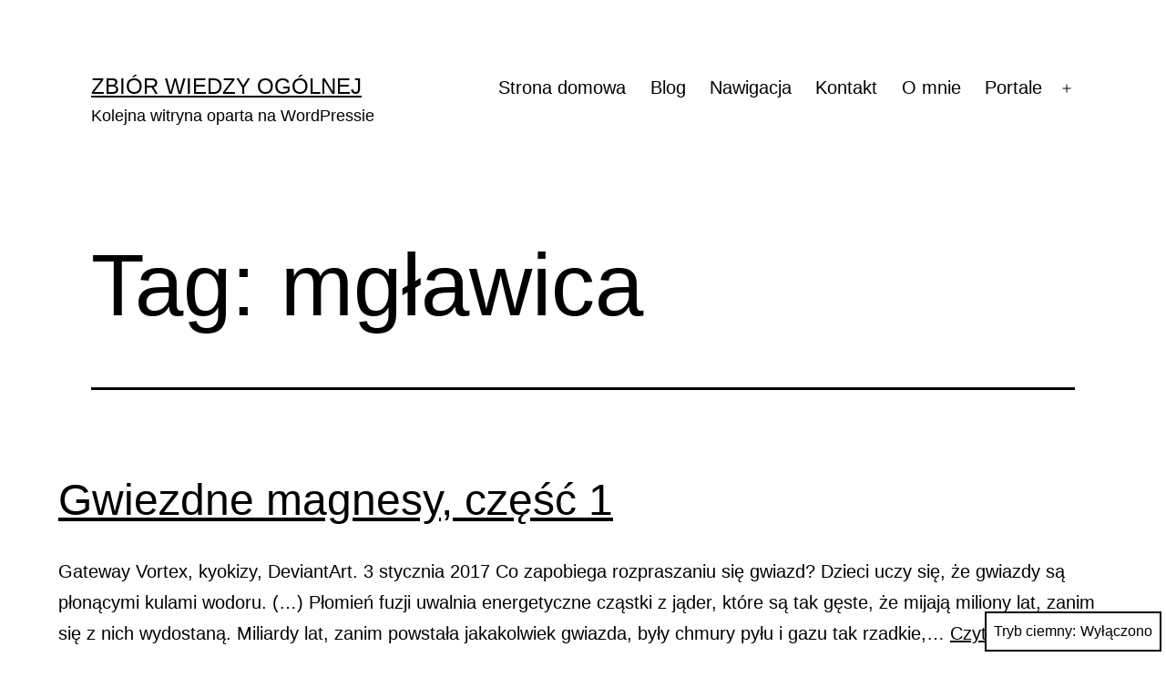

--- FILE ---
content_type: text/html; charset=UTF-8
request_url: https://pirogronian.smallhost.pl/tag/mglawica/
body_size: 64898
content:
<!doctype html>
<html lang="pl-PL" class="respect-color-scheme-preference">
<head>
	<meta charset="UTF-8" />
	<meta name="viewport" content="width=device-width, initial-scale=1.0" />
	<title>mgławica &#8211; Zbiór wiedzy ogólnej</title>
<meta name='robots' content='max-image-preview:large' />
	<style>img:is([sizes="auto" i], [sizes^="auto," i]) { contain-intrinsic-size: 3000px 1500px }</style>
	<link rel="alternate" type="application/rss+xml" title="Zbiór wiedzy ogólnej &raquo; Kanał z wpisami" href="https://pirogronian.smallhost.pl/feed/" />
<link rel="alternate" type="application/rss+xml" title="Zbiór wiedzy ogólnej &raquo; Kanał z komentarzami" href="https://pirogronian.smallhost.pl/comments/feed/" />
<link rel="alternate" type="application/rss+xml" title="Zbiór wiedzy ogólnej &raquo; Kanał z wpisami otagowanymi jako mgławica" href="https://pirogronian.smallhost.pl/tag/mglawica/feed/" />
<script>
window._wpemojiSettings = {"baseUrl":"https:\/\/s.w.org\/images\/core\/emoji\/16.0.1\/72x72\/","ext":".png","svgUrl":"https:\/\/s.w.org\/images\/core\/emoji\/16.0.1\/svg\/","svgExt":".svg","source":{"concatemoji":"https:\/\/pirogronian.smallhost.pl\/wp-includes\/js\/wp-emoji-release.min.js?ver=6.8.3"}};
/*! This file is auto-generated */
!function(s,n){var o,i,e;function c(e){try{var t={supportTests:e,timestamp:(new Date).valueOf()};sessionStorage.setItem(o,JSON.stringify(t))}catch(e){}}function p(e,t,n){e.clearRect(0,0,e.canvas.width,e.canvas.height),e.fillText(t,0,0);var t=new Uint32Array(e.getImageData(0,0,e.canvas.width,e.canvas.height).data),a=(e.clearRect(0,0,e.canvas.width,e.canvas.height),e.fillText(n,0,0),new Uint32Array(e.getImageData(0,0,e.canvas.width,e.canvas.height).data));return t.every(function(e,t){return e===a[t]})}function u(e,t){e.clearRect(0,0,e.canvas.width,e.canvas.height),e.fillText(t,0,0);for(var n=e.getImageData(16,16,1,1),a=0;a<n.data.length;a++)if(0!==n.data[a])return!1;return!0}function f(e,t,n,a){switch(t){case"flag":return n(e,"\ud83c\udff3\ufe0f\u200d\u26a7\ufe0f","\ud83c\udff3\ufe0f\u200b\u26a7\ufe0f")?!1:!n(e,"\ud83c\udde8\ud83c\uddf6","\ud83c\udde8\u200b\ud83c\uddf6")&&!n(e,"\ud83c\udff4\udb40\udc67\udb40\udc62\udb40\udc65\udb40\udc6e\udb40\udc67\udb40\udc7f","\ud83c\udff4\u200b\udb40\udc67\u200b\udb40\udc62\u200b\udb40\udc65\u200b\udb40\udc6e\u200b\udb40\udc67\u200b\udb40\udc7f");case"emoji":return!a(e,"\ud83e\udedf")}return!1}function g(e,t,n,a){var r="undefined"!=typeof WorkerGlobalScope&&self instanceof WorkerGlobalScope?new OffscreenCanvas(300,150):s.createElement("canvas"),o=r.getContext("2d",{willReadFrequently:!0}),i=(o.textBaseline="top",o.font="600 32px Arial",{});return e.forEach(function(e){i[e]=t(o,e,n,a)}),i}function t(e){var t=s.createElement("script");t.src=e,t.defer=!0,s.head.appendChild(t)}"undefined"!=typeof Promise&&(o="wpEmojiSettingsSupports",i=["flag","emoji"],n.supports={everything:!0,everythingExceptFlag:!0},e=new Promise(function(e){s.addEventListener("DOMContentLoaded",e,{once:!0})}),new Promise(function(t){var n=function(){try{var e=JSON.parse(sessionStorage.getItem(o));if("object"==typeof e&&"number"==typeof e.timestamp&&(new Date).valueOf()<e.timestamp+604800&&"object"==typeof e.supportTests)return e.supportTests}catch(e){}return null}();if(!n){if("undefined"!=typeof Worker&&"undefined"!=typeof OffscreenCanvas&&"undefined"!=typeof URL&&URL.createObjectURL&&"undefined"!=typeof Blob)try{var e="postMessage("+g.toString()+"("+[JSON.stringify(i),f.toString(),p.toString(),u.toString()].join(",")+"));",a=new Blob([e],{type:"text/javascript"}),r=new Worker(URL.createObjectURL(a),{name:"wpTestEmojiSupports"});return void(r.onmessage=function(e){c(n=e.data),r.terminate(),t(n)})}catch(e){}c(n=g(i,f,p,u))}t(n)}).then(function(e){for(var t in e)n.supports[t]=e[t],n.supports.everything=n.supports.everything&&n.supports[t],"flag"!==t&&(n.supports.everythingExceptFlag=n.supports.everythingExceptFlag&&n.supports[t]);n.supports.everythingExceptFlag=n.supports.everythingExceptFlag&&!n.supports.flag,n.DOMReady=!1,n.readyCallback=function(){n.DOMReady=!0}}).then(function(){return e}).then(function(){var e;n.supports.everything||(n.readyCallback(),(e=n.source||{}).concatemoji?t(e.concatemoji):e.wpemoji&&e.twemoji&&(t(e.twemoji),t(e.wpemoji)))}))}((window,document),window._wpemojiSettings);
</script>
<style id='wp-emoji-styles-inline-css'>

	img.wp-smiley, img.emoji {
		display: inline !important;
		border: none !important;
		box-shadow: none !important;
		height: 1em !important;
		width: 1em !important;
		margin: 0 0.07em !important;
		vertical-align: -0.1em !important;
		background: none !important;
		padding: 0 !important;
	}
</style>
<link rel='stylesheet' id='wp-block-library-css' href='https://pirogronian.smallhost.pl/wp-includes/css/dist/block-library/style.min.css?ver=6.8.3' media='all' />
<style id='wp-block-library-theme-inline-css'>
.wp-block-audio :where(figcaption){color:#555;font-size:13px;text-align:center}.is-dark-theme .wp-block-audio :where(figcaption){color:#ffffffa6}.wp-block-audio{margin:0 0 1em}.wp-block-code{border:1px solid #ccc;border-radius:4px;font-family:Menlo,Consolas,monaco,monospace;padding:.8em 1em}.wp-block-embed :where(figcaption){color:#555;font-size:13px;text-align:center}.is-dark-theme .wp-block-embed :where(figcaption){color:#ffffffa6}.wp-block-embed{margin:0 0 1em}.blocks-gallery-caption{color:#555;font-size:13px;text-align:center}.is-dark-theme .blocks-gallery-caption{color:#ffffffa6}:root :where(.wp-block-image figcaption){color:#555;font-size:13px;text-align:center}.is-dark-theme :root :where(.wp-block-image figcaption){color:#ffffffa6}.wp-block-image{margin:0 0 1em}.wp-block-pullquote{border-bottom:4px solid;border-top:4px solid;color:currentColor;margin-bottom:1.75em}.wp-block-pullquote cite,.wp-block-pullquote footer,.wp-block-pullquote__citation{color:currentColor;font-size:.8125em;font-style:normal;text-transform:uppercase}.wp-block-quote{border-left:.25em solid;margin:0 0 1.75em;padding-left:1em}.wp-block-quote cite,.wp-block-quote footer{color:currentColor;font-size:.8125em;font-style:normal;position:relative}.wp-block-quote:where(.has-text-align-right){border-left:none;border-right:.25em solid;padding-left:0;padding-right:1em}.wp-block-quote:where(.has-text-align-center){border:none;padding-left:0}.wp-block-quote.is-large,.wp-block-quote.is-style-large,.wp-block-quote:where(.is-style-plain){border:none}.wp-block-search .wp-block-search__label{font-weight:700}.wp-block-search__button{border:1px solid #ccc;padding:.375em .625em}:where(.wp-block-group.has-background){padding:1.25em 2.375em}.wp-block-separator.has-css-opacity{opacity:.4}.wp-block-separator{border:none;border-bottom:2px solid;margin-left:auto;margin-right:auto}.wp-block-separator.has-alpha-channel-opacity{opacity:1}.wp-block-separator:not(.is-style-wide):not(.is-style-dots){width:100px}.wp-block-separator.has-background:not(.is-style-dots){border-bottom:none;height:1px}.wp-block-separator.has-background:not(.is-style-wide):not(.is-style-dots){height:2px}.wp-block-table{margin:0 0 1em}.wp-block-table td,.wp-block-table th{word-break:normal}.wp-block-table :where(figcaption){color:#555;font-size:13px;text-align:center}.is-dark-theme .wp-block-table :where(figcaption){color:#ffffffa6}.wp-block-video :where(figcaption){color:#555;font-size:13px;text-align:center}.is-dark-theme .wp-block-video :where(figcaption){color:#ffffffa6}.wp-block-video{margin:0 0 1em}:root :where(.wp-block-template-part.has-background){margin-bottom:0;margin-top:0;padding:1.25em 2.375em}
</style>
<style id='classic-theme-styles-inline-css'>
/*! This file is auto-generated */
.wp-block-button__link{color:#fff;background-color:#32373c;border-radius:9999px;box-shadow:none;text-decoration:none;padding:calc(.667em + 2px) calc(1.333em + 2px);font-size:1.125em}.wp-block-file__button{background:#32373c;color:#fff;text-decoration:none}
</style>
<link rel='stylesheet' id='jetpack-layout-grid-css' href='https://pirogronian.smallhost.pl/wp-content/plugins/layout-grid/style.css?ver=1704554801' media='all' />
<link rel='stylesheet' id='twenty-twenty-one-custom-color-overrides-css' href='https://pirogronian.smallhost.pl/wp-content/themes/twentytwentyone/assets/css/custom-color-overrides.css?ver=2.6' media='all' />
<style id='twenty-twenty-one-custom-color-overrides-inline-css'>
:root .editor-styles-wrapper{--global--color-background: #ffffff;--global--color-primary: #000;--global--color-secondary: #000;--button--color-background: #000;--button--color-text-hover: #000;}
.is-dark-theme.is-dark-theme .editor-styles-wrapper { --global--color-background: var(--global--color-dark-gray); --global--color-primary: var(--global--color-light-gray); --global--color-secondary: var(--global--color-light-gray); --button--color-text: var(--global--color-background); --button--color-text-hover: var(--global--color-secondary); --button--color-text-active: var(--global--color-secondary); --button--color-background: var(--global--color-secondary); --button--color-background-active: var(--global--color-background); --global--color-border: #9ea1a7; --table--stripes-border-color: rgba(240, 240, 240, 0.15); --table--stripes-background-color: rgba(240, 240, 240, 0.15); }
</style>
<style id='global-styles-inline-css'>
:root{--wp--preset--aspect-ratio--square: 1;--wp--preset--aspect-ratio--4-3: 4/3;--wp--preset--aspect-ratio--3-4: 3/4;--wp--preset--aspect-ratio--3-2: 3/2;--wp--preset--aspect-ratio--2-3: 2/3;--wp--preset--aspect-ratio--16-9: 16/9;--wp--preset--aspect-ratio--9-16: 9/16;--wp--preset--color--black: #000000;--wp--preset--color--cyan-bluish-gray: #abb8c3;--wp--preset--color--white: #FFFFFF;--wp--preset--color--pale-pink: #f78da7;--wp--preset--color--vivid-red: #cf2e2e;--wp--preset--color--luminous-vivid-orange: #ff6900;--wp--preset--color--luminous-vivid-amber: #fcb900;--wp--preset--color--light-green-cyan: #7bdcb5;--wp--preset--color--vivid-green-cyan: #00d084;--wp--preset--color--pale-cyan-blue: #8ed1fc;--wp--preset--color--vivid-cyan-blue: #0693e3;--wp--preset--color--vivid-purple: #9b51e0;--wp--preset--color--dark-gray: #28303D;--wp--preset--color--gray: #39414D;--wp--preset--color--green: #D1E4DD;--wp--preset--color--blue: #D1DFE4;--wp--preset--color--purple: #D1D1E4;--wp--preset--color--red: #E4D1D1;--wp--preset--color--orange: #E4DAD1;--wp--preset--color--yellow: #EEEADD;--wp--preset--gradient--vivid-cyan-blue-to-vivid-purple: linear-gradient(135deg,rgba(6,147,227,1) 0%,rgb(155,81,224) 100%);--wp--preset--gradient--light-green-cyan-to-vivid-green-cyan: linear-gradient(135deg,rgb(122,220,180) 0%,rgb(0,208,130) 100%);--wp--preset--gradient--luminous-vivid-amber-to-luminous-vivid-orange: linear-gradient(135deg,rgba(252,185,0,1) 0%,rgba(255,105,0,1) 100%);--wp--preset--gradient--luminous-vivid-orange-to-vivid-red: linear-gradient(135deg,rgba(255,105,0,1) 0%,rgb(207,46,46) 100%);--wp--preset--gradient--very-light-gray-to-cyan-bluish-gray: linear-gradient(135deg,rgb(238,238,238) 0%,rgb(169,184,195) 100%);--wp--preset--gradient--cool-to-warm-spectrum: linear-gradient(135deg,rgb(74,234,220) 0%,rgb(151,120,209) 20%,rgb(207,42,186) 40%,rgb(238,44,130) 60%,rgb(251,105,98) 80%,rgb(254,248,76) 100%);--wp--preset--gradient--blush-light-purple: linear-gradient(135deg,rgb(255,206,236) 0%,rgb(152,150,240) 100%);--wp--preset--gradient--blush-bordeaux: linear-gradient(135deg,rgb(254,205,165) 0%,rgb(254,45,45) 50%,rgb(107,0,62) 100%);--wp--preset--gradient--luminous-dusk: linear-gradient(135deg,rgb(255,203,112) 0%,rgb(199,81,192) 50%,rgb(65,88,208) 100%);--wp--preset--gradient--pale-ocean: linear-gradient(135deg,rgb(255,245,203) 0%,rgb(182,227,212) 50%,rgb(51,167,181) 100%);--wp--preset--gradient--electric-grass: linear-gradient(135deg,rgb(202,248,128) 0%,rgb(113,206,126) 100%);--wp--preset--gradient--midnight: linear-gradient(135deg,rgb(2,3,129) 0%,rgb(40,116,252) 100%);--wp--preset--gradient--purple-to-yellow: linear-gradient(160deg, #D1D1E4 0%, #EEEADD 100%);--wp--preset--gradient--yellow-to-purple: linear-gradient(160deg, #EEEADD 0%, #D1D1E4 100%);--wp--preset--gradient--green-to-yellow: linear-gradient(160deg, #D1E4DD 0%, #EEEADD 100%);--wp--preset--gradient--yellow-to-green: linear-gradient(160deg, #EEEADD 0%, #D1E4DD 100%);--wp--preset--gradient--red-to-yellow: linear-gradient(160deg, #E4D1D1 0%, #EEEADD 100%);--wp--preset--gradient--yellow-to-red: linear-gradient(160deg, #EEEADD 0%, #E4D1D1 100%);--wp--preset--gradient--purple-to-red: linear-gradient(160deg, #D1D1E4 0%, #E4D1D1 100%);--wp--preset--gradient--red-to-purple: linear-gradient(160deg, #E4D1D1 0%, #D1D1E4 100%);--wp--preset--font-size--small: 18px;--wp--preset--font-size--medium: 20px;--wp--preset--font-size--large: 24px;--wp--preset--font-size--x-large: 42px;--wp--preset--font-size--extra-small: 16px;--wp--preset--font-size--normal: 20px;--wp--preset--font-size--extra-large: 40px;--wp--preset--font-size--huge: 96px;--wp--preset--font-size--gigantic: 144px;--wp--preset--spacing--20: 0.44rem;--wp--preset--spacing--30: 0.67rem;--wp--preset--spacing--40: 1rem;--wp--preset--spacing--50: 1.5rem;--wp--preset--spacing--60: 2.25rem;--wp--preset--spacing--70: 3.38rem;--wp--preset--spacing--80: 5.06rem;--wp--preset--shadow--natural: 6px 6px 9px rgba(0, 0, 0, 0.2);--wp--preset--shadow--deep: 12px 12px 50px rgba(0, 0, 0, 0.4);--wp--preset--shadow--sharp: 6px 6px 0px rgba(0, 0, 0, 0.2);--wp--preset--shadow--outlined: 6px 6px 0px -3px rgba(255, 255, 255, 1), 6px 6px rgba(0, 0, 0, 1);--wp--preset--shadow--crisp: 6px 6px 0px rgba(0, 0, 0, 1);}:where(.is-layout-flex){gap: 0.5em;}:where(.is-layout-grid){gap: 0.5em;}body .is-layout-flex{display: flex;}.is-layout-flex{flex-wrap: wrap;align-items: center;}.is-layout-flex > :is(*, div){margin: 0;}body .is-layout-grid{display: grid;}.is-layout-grid > :is(*, div){margin: 0;}:where(.wp-block-columns.is-layout-flex){gap: 2em;}:where(.wp-block-columns.is-layout-grid){gap: 2em;}:where(.wp-block-post-template.is-layout-flex){gap: 1.25em;}:where(.wp-block-post-template.is-layout-grid){gap: 1.25em;}.has-black-color{color: var(--wp--preset--color--black) !important;}.has-cyan-bluish-gray-color{color: var(--wp--preset--color--cyan-bluish-gray) !important;}.has-white-color{color: var(--wp--preset--color--white) !important;}.has-pale-pink-color{color: var(--wp--preset--color--pale-pink) !important;}.has-vivid-red-color{color: var(--wp--preset--color--vivid-red) !important;}.has-luminous-vivid-orange-color{color: var(--wp--preset--color--luminous-vivid-orange) !important;}.has-luminous-vivid-amber-color{color: var(--wp--preset--color--luminous-vivid-amber) !important;}.has-light-green-cyan-color{color: var(--wp--preset--color--light-green-cyan) !important;}.has-vivid-green-cyan-color{color: var(--wp--preset--color--vivid-green-cyan) !important;}.has-pale-cyan-blue-color{color: var(--wp--preset--color--pale-cyan-blue) !important;}.has-vivid-cyan-blue-color{color: var(--wp--preset--color--vivid-cyan-blue) !important;}.has-vivid-purple-color{color: var(--wp--preset--color--vivid-purple) !important;}.has-black-background-color{background-color: var(--wp--preset--color--black) !important;}.has-cyan-bluish-gray-background-color{background-color: var(--wp--preset--color--cyan-bluish-gray) !important;}.has-white-background-color{background-color: var(--wp--preset--color--white) !important;}.has-pale-pink-background-color{background-color: var(--wp--preset--color--pale-pink) !important;}.has-vivid-red-background-color{background-color: var(--wp--preset--color--vivid-red) !important;}.has-luminous-vivid-orange-background-color{background-color: var(--wp--preset--color--luminous-vivid-orange) !important;}.has-luminous-vivid-amber-background-color{background-color: var(--wp--preset--color--luminous-vivid-amber) !important;}.has-light-green-cyan-background-color{background-color: var(--wp--preset--color--light-green-cyan) !important;}.has-vivid-green-cyan-background-color{background-color: var(--wp--preset--color--vivid-green-cyan) !important;}.has-pale-cyan-blue-background-color{background-color: var(--wp--preset--color--pale-cyan-blue) !important;}.has-vivid-cyan-blue-background-color{background-color: var(--wp--preset--color--vivid-cyan-blue) !important;}.has-vivid-purple-background-color{background-color: var(--wp--preset--color--vivid-purple) !important;}.has-black-border-color{border-color: var(--wp--preset--color--black) !important;}.has-cyan-bluish-gray-border-color{border-color: var(--wp--preset--color--cyan-bluish-gray) !important;}.has-white-border-color{border-color: var(--wp--preset--color--white) !important;}.has-pale-pink-border-color{border-color: var(--wp--preset--color--pale-pink) !important;}.has-vivid-red-border-color{border-color: var(--wp--preset--color--vivid-red) !important;}.has-luminous-vivid-orange-border-color{border-color: var(--wp--preset--color--luminous-vivid-orange) !important;}.has-luminous-vivid-amber-border-color{border-color: var(--wp--preset--color--luminous-vivid-amber) !important;}.has-light-green-cyan-border-color{border-color: var(--wp--preset--color--light-green-cyan) !important;}.has-vivid-green-cyan-border-color{border-color: var(--wp--preset--color--vivid-green-cyan) !important;}.has-pale-cyan-blue-border-color{border-color: var(--wp--preset--color--pale-cyan-blue) !important;}.has-vivid-cyan-blue-border-color{border-color: var(--wp--preset--color--vivid-cyan-blue) !important;}.has-vivid-purple-border-color{border-color: var(--wp--preset--color--vivid-purple) !important;}.has-vivid-cyan-blue-to-vivid-purple-gradient-background{background: var(--wp--preset--gradient--vivid-cyan-blue-to-vivid-purple) !important;}.has-light-green-cyan-to-vivid-green-cyan-gradient-background{background: var(--wp--preset--gradient--light-green-cyan-to-vivid-green-cyan) !important;}.has-luminous-vivid-amber-to-luminous-vivid-orange-gradient-background{background: var(--wp--preset--gradient--luminous-vivid-amber-to-luminous-vivid-orange) !important;}.has-luminous-vivid-orange-to-vivid-red-gradient-background{background: var(--wp--preset--gradient--luminous-vivid-orange-to-vivid-red) !important;}.has-very-light-gray-to-cyan-bluish-gray-gradient-background{background: var(--wp--preset--gradient--very-light-gray-to-cyan-bluish-gray) !important;}.has-cool-to-warm-spectrum-gradient-background{background: var(--wp--preset--gradient--cool-to-warm-spectrum) !important;}.has-blush-light-purple-gradient-background{background: var(--wp--preset--gradient--blush-light-purple) !important;}.has-blush-bordeaux-gradient-background{background: var(--wp--preset--gradient--blush-bordeaux) !important;}.has-luminous-dusk-gradient-background{background: var(--wp--preset--gradient--luminous-dusk) !important;}.has-pale-ocean-gradient-background{background: var(--wp--preset--gradient--pale-ocean) !important;}.has-electric-grass-gradient-background{background: var(--wp--preset--gradient--electric-grass) !important;}.has-midnight-gradient-background{background: var(--wp--preset--gradient--midnight) !important;}.has-small-font-size{font-size: var(--wp--preset--font-size--small) !important;}.has-medium-font-size{font-size: var(--wp--preset--font-size--medium) !important;}.has-large-font-size{font-size: var(--wp--preset--font-size--large) !important;}.has-x-large-font-size{font-size: var(--wp--preset--font-size--x-large) !important;}
:where(.wp-block-post-template.is-layout-flex){gap: 1.25em;}:where(.wp-block-post-template.is-layout-grid){gap: 1.25em;}
:where(.wp-block-columns.is-layout-flex){gap: 2em;}:where(.wp-block-columns.is-layout-grid){gap: 2em;}
:root :where(.wp-block-pullquote){font-size: 1.5em;line-height: 1.6;}
</style>
<link rel='stylesheet' id='contact-form-7-css' href='https://pirogronian.smallhost.pl/wp-content/plugins/contact-form-7/includes/css/styles.css?ver=6.1.1' media='all' />
<link rel='stylesheet' id='twenty-twenty-one-style-css' href='https://pirogronian.smallhost.pl/wp-content/themes/twentytwentyone/style.css?ver=2.6' media='all' />
<style id='twenty-twenty-one-style-inline-css'>
:root{--global--color-background: #ffffff;--global--color-primary: #000;--global--color-secondary: #000;--button--color-background: #000;--button--color-text-hover: #000;}
</style>
<link rel='stylesheet' id='twenty-twenty-one-print-style-css' href='https://pirogronian.smallhost.pl/wp-content/themes/twentytwentyone/assets/css/print.css?ver=2.6' media='print' />
<link rel='stylesheet' id='tt1-dark-mode-css' href='https://pirogronian.smallhost.pl/wp-content/themes/twentytwentyone/assets/css/style-dark-mode.css?ver=2.6' media='all' />
<script id="twenty-twenty-one-ie11-polyfills-js-after">
( Element.prototype.matches && Element.prototype.closest && window.NodeList && NodeList.prototype.forEach ) || document.write( '<script src="https://pirogronian.smallhost.pl/wp-content/themes/twentytwentyone/assets/js/polyfills.js?ver=2.6"></scr' + 'ipt>' );
</script>
<script src="https://pirogronian.smallhost.pl/wp-content/themes/twentytwentyone/assets/js/primary-navigation.js?ver=2.6" id="twenty-twenty-one-primary-navigation-script-js" defer data-wp-strategy="defer"></script>
<link rel="https://api.w.org/" href="https://pirogronian.smallhost.pl/wp-json/" /><link rel="alternate" title="JSON" type="application/json" href="https://pirogronian.smallhost.pl/wp-json/wp/v2/tags/215" /><link rel="EditURI" type="application/rsd+xml" title="RSD" href="https://pirogronian.smallhost.pl/xmlrpc.php?rsd" />
<meta name="generator" content="WordPress 6.8.3" />
<meta http-equiv="x-dns-prefetch-control" content="on"><link rel="dns-prefetch" href="//cdn.jsdelivr.net" /><meta http-equiv="x-dns-prefetch-control" content="on"><link rel="dns-prefetch" href="//cdn.jsdelivr.net" /><style id="custom-background-css">
body.custom-background { background-color: #ffffff; }
</style>
			<style id="wp-custom-css">
			.post-thumbnail,
.entry-content .wp-audio-shortcode,
.entry-content > *:not(.alignwide):not(.alignfull):not(.alignleft):not(.alignright):not(.wp-block-separator):not(.woocommerce),
*[class*=inner-container] > *:not(.entry-content):not(.alignwide):not(.alignfull):not(.alignleft):not(.alignright):not(.wp-block-separator):not(.woocommerce),
.default-max-width {
	max-width: 90%;
	margin-left: auto;
	margin-right: auto;
	margin-bottom: 5mm;
}

figure {
	text-align: center;
}

.fig {
	text-align: center;
}

.formula {
	text-align: center;
	display: block;
}

figure.formula figcaption {
	text-align: right;
	display: block;
	float: right;
	margin: auto;
}
		</style>
		</head>

<body class="archive tag tag-mglawica tag-215 custom-background wp-embed-responsive wp-theme-twentytwentyone podd-class-bot podd-device-other podd-client-type-other podd-client-engine-other podd-client-name-other podd-os-other podd-bot-claudebot is-light-theme has-background-white no-js hfeed has-main-navigation">
<div id="page" class="site">
	<a class="skip-link screen-reader-text" href="#content">
		Przejdź do treści	</a>

	
<header id="masthead" class="site-header has-title-and-tagline has-menu">

	

<div class="site-branding">

	
						<p class="site-title"><a href="https://pirogronian.smallhost.pl/" rel="home">Zbiór wiedzy ogólnej</a></p>
			
			<p class="site-description">
			Kolejna witryna oparta na WordPressie		</p>
	</div><!-- .site-branding -->
	
	<nav id="site-navigation" class="primary-navigation" aria-label="Menu główne">
		<div class="menu-button-container">
			<button id="primary-mobile-menu" class="button" aria-controls="primary-menu-list" aria-expanded="false">
				<span class="dropdown-icon open">Menu					<svg class="svg-icon" width="24" height="24" aria-hidden="true" role="img" focusable="false" viewBox="0 0 24 24" fill="none" xmlns="http://www.w3.org/2000/svg"><path fill-rule="evenodd" clip-rule="evenodd" d="M4.5 6H19.5V7.5H4.5V6ZM4.5 12H19.5V13.5H4.5V12ZM19.5 18H4.5V19.5H19.5V18Z" fill="currentColor"/></svg>				</span>
				<span class="dropdown-icon close">Zamknij					<svg class="svg-icon" width="24" height="24" aria-hidden="true" role="img" focusable="false" viewBox="0 0 24 24" fill="none" xmlns="http://www.w3.org/2000/svg"><path fill-rule="evenodd" clip-rule="evenodd" d="M12 10.9394L5.53033 4.46973L4.46967 5.53039L10.9393 12.0001L4.46967 18.4697L5.53033 19.5304L12 13.0607L18.4697 19.5304L19.5303 18.4697L13.0607 12.0001L19.5303 5.53039L18.4697 4.46973L12 10.9394Z" fill="currentColor"/></svg>				</span>
			</button><!-- #primary-mobile-menu -->
		</div><!-- .menu-button-container -->
		<div class="primary-menu-container"><ul id="primary-menu-list" class="menu-wrapper"><li id="menu-item-365" class="menu-item menu-item-type-post_type menu-item-object-page menu-item-home menu-item-365"><a href="https://pirogronian.smallhost.pl/">Strona domowa</a></li>
<li id="menu-item-366" class="menu-item menu-item-type-post_type menu-item-object-page current_page_parent menu-item-366"><a href="https://pirogronian.smallhost.pl/blog/">Blog</a></li>
<li id="menu-item-3964" class="menu-item menu-item-type-post_type menu-item-object-page menu-item-3964"><a href="https://pirogronian.smallhost.pl/nawigacja/">Nawigacja</a></li>
<li id="menu-item-368" class="menu-item menu-item-type-post_type menu-item-object-page menu-item-368"><a href="https://pirogronian.smallhost.pl/contact/">Kontakt</a></li>
<li id="menu-item-367" class="menu-item menu-item-type-post_type menu-item-object-page menu-item-367"><a href="https://pirogronian.smallhost.pl/about/">O mnie</a></li>
<li id="menu-item-1886" class="menu-item menu-item-type-post_type menu-item-object-page menu-item-has-children menu-item-1886"><a href="https://pirogronian.smallhost.pl/portale/">Portale</a><button class="sub-menu-toggle" aria-expanded="false" onClick="twentytwentyoneExpandSubMenu(this)"><span class="icon-plus"><svg class="svg-icon" width="18" height="18" aria-hidden="true" role="img" focusable="false" viewBox="0 0 24 24" fill="none" xmlns="http://www.w3.org/2000/svg"><path fill-rule="evenodd" clip-rule="evenodd" d="M18 11.2h-5.2V6h-1.6v5.2H6v1.6h5.2V18h1.6v-5.2H18z" fill="currentColor"/></svg></span><span class="icon-minus"><svg class="svg-icon" width="18" height="18" aria-hidden="true" role="img" focusable="false" viewBox="0 0 24 24" fill="none" xmlns="http://www.w3.org/2000/svg"><path fill-rule="evenodd" clip-rule="evenodd" d="M6 11h12v2H6z" fill="currentColor"/></svg></span><span class="screen-reader-text">Rozwiń menu</span></button>
<ul class="sub-menu">
	<li id="menu-item-1887" class="menu-item menu-item-type-post_type menu-item-object-page menu-item-1887"><a href="https://pirogronian.smallhost.pl/the-thunderbolts-project/">The Thunderbolts Project</a></li>
	<li id="menu-item-3010" class="menu-item menu-item-type-post_type menu-item-object-page menu-item-3010"><a href="https://pirogronian.smallhost.pl/milo-wolff-rezoznans-przestrzeni/">Milo Wolff – Rezoznans Przestrzeni</a></li>
	<li id="menu-item-3021" class="menu-item menu-item-type-post_type menu-item-object-page menu-item-3021"><a href="https://pirogronian.smallhost.pl/yuri-ivanov-rytmodynamika/">Yuri Ivanov – Rytmodynamika</a></li>
	<li id="menu-item-3015" class="menu-item menu-item-type-post_type menu-item-object-page menu-item-3015"><a href="https://pirogronian.smallhost.pl/gabriel-lafreniere/">Gabriel LaFreniere – materia składa się z fal</a></li>
</ul>
</li>
</ul></div>	</nav><!-- #site-navigation -->
	
</header><!-- #masthead -->

	<div id="content" class="site-content">
		<div id="primary" class="content-area">
			<main id="main" class="site-main">


	<header class="page-header alignwide">
		<h1 class="page-title">Tag: <span>mgławica</span></h1>			</header><!-- .page-header -->

					
<article id="post-63" class="post-63 post type-post status-publish format-standard hentry category-thunderbolts-info tag-ewolucja-gwiazd tag-grawitacja tag-kepler tag-mglawica tag-piorunujace-zdjecie-dnia tag-pole-magnetyczne tag-pzd tag-supernowa entry">

	
<header class="entry-header">
	<h2 class="entry-title default-max-width"><a href="https://pirogronian.smallhost.pl/2017/09/18/gwiezdne-magnesy-czesc-1/">Gwiezdne magnesy, część 1</a></h2></header><!-- .entry-header -->

	<div class="entry-content">
		<p>Gateway Vortex, kyokizy, DeviantArt. 3 stycznia 2017 Co zapobiega rozpraszaniu się gwiazd? Dzieci uczy się, że gwiazdy są płonącymi kulami wodoru. (&#8230;) Płomień fuzji uwalnia energetyczne cząstki z jąder, które są tak gęste, że mijają miliony lat, zanim się z nich wydostaną. Miliardy lat, zanim powstała jakakolwiek gwiazda, były chmury pyłu i gazu tak rzadkie,&hellip; <a class="more-link" href="https://pirogronian.smallhost.pl/2017/09/18/gwiezdne-magnesy-czesc-1/">Czytaj dalej <span class="screen-reader-text">Gwiezdne magnesy, część 1</span></a></p>
	</div><!-- .entry-content -->

	<footer class="entry-footer default-max-width">
		<span class="posted-on">Opublikowano <time class="entry-date published updated" datetime="2017-09-18T09:32:00+02:00">18 września 2017</time></span><div class="post-taxonomies"><span class="cat-links">Umieszczono w kategoriach: <a href="https://pirogronian.smallhost.pl/category/tlumaczenia/thunderbolts-info/" rel="category tag">Thunderbolts.info</a> </span><span class="tags-links">Tagi <a href="https://pirogronian.smallhost.pl/tag/ewolucja-gwiazd/" rel="tag">ewolucja gwiazd</a>, <a href="https://pirogronian.smallhost.pl/tag/grawitacja/" rel="tag">grawitacja</a>, <a href="https://pirogronian.smallhost.pl/tag/kepler/" rel="tag">Kepler</a>, <a href="https://pirogronian.smallhost.pl/tag/mglawica/" rel="tag">mgławica</a>, <a href="https://pirogronian.smallhost.pl/tag/piorunujace-zdjecie-dnia/" rel="tag">Piorunujące zdjęcie dnia</a>, <a href="https://pirogronian.smallhost.pl/tag/pole-magnetyczne/" rel="tag">pole magnetyczne</a>, <a href="https://pirogronian.smallhost.pl/tag/pzd/" rel="tag">pzd</a>, <a href="https://pirogronian.smallhost.pl/tag/supernowa/" rel="tag">supernowa</a></span></div>	</footer><!-- .entry-footer -->
</article><!-- #post-${ID} -->
					
<article id="post-161" class="post-161 post type-post status-publish format-standard hentry category-thunderbolts-info tag-elektryczny-wszechswiat tag-ewolucja-gwiazd tag-lampa-lukowa tag-mglawica tag-piorunujace-zdjecie-dnia tag-prad-birkelanda tag-prad-elektryczny tag-pzd tag-wlokna-plazmy entry">

	
<header class="entry-header">
	<h2 class="entry-title default-max-width"><a href="https://pirogronian.smallhost.pl/2014/11/12/sprzeczne-gromady/">Sprzeczne gromady</a></h2></header><!-- .entry-header -->

	<div class="entry-content">
		<p>Kompozycja obrazów zrobionych w podczerwieni i rentgenie, przedstawiająca mgławicę Płomień. Źródło: X-ray: NASA/CXC/PSU/K.Getman, E.Feigelson, M.Kuhn &amp; the MYStIX team; Infrared:NASA/JPL-Caltech 11 listopada 2014 Niektóre gromady gwiazd okazują się wywrócone wnętrzem na wierzch. Pomysły, które przychodzą do głowy pod ostrzałem, pozostają w niej na zawsze.— Lew Trocki Mgławica Płomień położona jest w konstelacji Oriona, tuż poniżej&hellip; <a class="more-link" href="https://pirogronian.smallhost.pl/2014/11/12/sprzeczne-gromady/">Czytaj dalej <span class="screen-reader-text">Sprzeczne gromady</span></a></p>
	</div><!-- .entry-content -->

	<footer class="entry-footer default-max-width">
		<span class="posted-on">Opublikowano <time class="entry-date published updated" datetime="2014-11-12T18:31:00+01:00">12 listopada 2014</time></span><div class="post-taxonomies"><span class="cat-links">Umieszczono w kategoriach: <a href="https://pirogronian.smallhost.pl/category/tlumaczenia/thunderbolts-info/" rel="category tag">Thunderbolts.info</a> </span><span class="tags-links">Tagi <a href="https://pirogronian.smallhost.pl/tag/elektryczny-wszechswiat/" rel="tag">Elektryczny Wszechświat</a>, <a href="https://pirogronian.smallhost.pl/tag/ewolucja-gwiazd/" rel="tag">ewolucja gwiazd</a>, <a href="https://pirogronian.smallhost.pl/tag/lampa-lukowa/" rel="tag">lampa łukowa</a>, <a href="https://pirogronian.smallhost.pl/tag/mglawica/" rel="tag">mgławica</a>, <a href="https://pirogronian.smallhost.pl/tag/piorunujace-zdjecie-dnia/" rel="tag">Piorunujące zdjęcie dnia</a>, <a href="https://pirogronian.smallhost.pl/tag/prad-birkelanda/" rel="tag">prąd Birkelanda</a>, <a href="https://pirogronian.smallhost.pl/tag/prad-elektryczny/" rel="tag">prąd elektryczny</a>, <a href="https://pirogronian.smallhost.pl/tag/pzd/" rel="tag">pzd</a>, <a href="https://pirogronian.smallhost.pl/tag/wlokna-plazmy/" rel="tag">włókna plazmy</a></span></div>	</footer><!-- .entry-footer -->
</article><!-- #post-${ID} -->
					
<article id="post-197" class="post-197 post type-post status-publish format-standard hentry category-thunderbolts-info category-tlumaczenia tag-ewolucja-gwiazd tag-gwiazda tag-mglawica tag-plazma tag-pole-magnetyczne tag-prad-elektryczny tag-reostrykcja entry">

	
<header class="entry-header">
	<h2 class="entry-title default-max-width"><a href="https://pirogronian.smallhost.pl/2014/04/04/gwiezdna-kuznia/">Gwiezdna kuźnia</a></h2></header><!-- .entry-header -->

	<div class="entry-content">
		<p>Fragment mgławicy NGC 7538 w gwiazdozbiorze Cefeusza. @ ESA/Herschel/PACS/SPIRE 10 marca 2014 Czy gwiazdy rodzą się zimnej chmurze gazu i pyłu? Kosmiczne Obserwatorium Herschela weszło na orbitę wokół punku LaGrange&#8217;a L2 w lipcu 2009, więc czułe instrumenty nie będą narażone na ciągłe nagrzewanie i ochładzanie, w przeciwieństwie do pobytu na orbicie okołoziemskiej. Ponieważ L2 jest&hellip; <a class="more-link" href="https://pirogronian.smallhost.pl/2014/04/04/gwiezdna-kuznia/">Czytaj dalej <span class="screen-reader-text">Gwiezdna kuźnia</span></a></p>
	</div><!-- .entry-content -->

	<footer class="entry-footer default-max-width">
		<span class="posted-on">Opublikowano <time class="entry-date published updated" datetime="2014-04-04T08:55:00+02:00">4 kwietnia 2014</time></span><div class="post-taxonomies"><span class="cat-links">Umieszczono w kategoriach: <a href="https://pirogronian.smallhost.pl/category/tlumaczenia/thunderbolts-info/" rel="category tag">Thunderbolts.info</a>, <a href="https://pirogronian.smallhost.pl/category/tlumaczenia/" rel="category tag">Tłumaczenia</a> </span><span class="tags-links">Tagi <a href="https://pirogronian.smallhost.pl/tag/ewolucja-gwiazd/" rel="tag">ewolucja gwiazd</a>, <a href="https://pirogronian.smallhost.pl/tag/gwiazda/" rel="tag">gwiazda</a>, <a href="https://pirogronian.smallhost.pl/tag/mglawica/" rel="tag">mgławica</a>, <a href="https://pirogronian.smallhost.pl/tag/plazma/" rel="tag">plazma</a>, <a href="https://pirogronian.smallhost.pl/tag/pole-magnetyczne/" rel="tag">pole magnetyczne</a>, <a href="https://pirogronian.smallhost.pl/tag/prad-elektryczny/" rel="tag">prąd elektryczny</a>, <a href="https://pirogronian.smallhost.pl/tag/reostrykcja/" rel="tag">reostrykcja</a></span></div>	</footer><!-- .entry-footer -->
</article><!-- #post-${ID} -->
					
<article id="post-203" class="post-203 post type-post status-publish format-standard hentry category-thunderbolts-info tag-elektryczny-wszechswiat tag-ewolucja-gwiazd tag-fala-uderzeniowa tag-mglawica tag-piorunujace-zdjecie-dnia tag-plazma tag-plejady tag-prad-birkelanda tag-pzd tag-zarzenie entry">

	
<header class="entry-header">
	<h2 class="entry-title default-max-width"><a href="https://pirogronian.smallhost.pl/2014/03/12/corki-plejona/">Córki Plejona</a></h2></header><!-- .entry-header -->

	<div class="entry-content">
		<p>Włókniste struktury w M45 (NGC 1435), gwiezdna gromada Plejady. Prawa: David Lane/NASA. 26 luty 2014 Czy kompresja gazu rodzi gwiazdy? Plejady to przypuszczalnie znany wielu ludziom widok, na zimowym niebie widać je na całym świecie. Zawierają ponad 1000 gwiazd, aczkolwiek gołym okiem widać tylko 14. Są znane przypuszczalnie od tysięcy lat, szczególnie odkąd nadano im&hellip; <a class="more-link" href="https://pirogronian.smallhost.pl/2014/03/12/corki-plejona/">Czytaj dalej <span class="screen-reader-text">Córki Plejona</span></a></p>
	</div><!-- .entry-content -->

	<footer class="entry-footer default-max-width">
		<span class="posted-on">Opublikowano <time class="entry-date published updated" datetime="2014-03-12T23:47:00+01:00">12 marca 2014</time></span><div class="post-taxonomies"><span class="cat-links">Umieszczono w kategoriach: <a href="https://pirogronian.smallhost.pl/category/tlumaczenia/thunderbolts-info/" rel="category tag">Thunderbolts.info</a> </span><span class="tags-links">Tagi <a href="https://pirogronian.smallhost.pl/tag/elektryczny-wszechswiat/" rel="tag">Elektryczny Wszechświat</a>, <a href="https://pirogronian.smallhost.pl/tag/ewolucja-gwiazd/" rel="tag">ewolucja gwiazd</a>, <a href="https://pirogronian.smallhost.pl/tag/fala-uderzeniowa/" rel="tag">fala uderzeniowa</a>, <a href="https://pirogronian.smallhost.pl/tag/mglawica/" rel="tag">mgławica</a>, <a href="https://pirogronian.smallhost.pl/tag/piorunujace-zdjecie-dnia/" rel="tag">Piorunujące zdjęcie dnia</a>, <a href="https://pirogronian.smallhost.pl/tag/plazma/" rel="tag">plazma</a>, <a href="https://pirogronian.smallhost.pl/tag/plejady/" rel="tag">Plejady</a>, <a href="https://pirogronian.smallhost.pl/tag/prad-birkelanda/" rel="tag">prąd Birkelanda</a>, <a href="https://pirogronian.smallhost.pl/tag/pzd/" rel="tag">pzd</a>, <a href="https://pirogronian.smallhost.pl/tag/zarzenie/" rel="tag">żarzenie</a></span></div>	</footer><!-- .entry-footer -->
</article><!-- #post-${ID} -->
					
<article id="post-204" class="post-204 post type-post status-publish format-standard hentry category-thunderbolts-info tag-elektryczny-wszechswiat tag-jonizacja tag-mglawica tag-piorunujace-zdjecie-dnia tag-prad-birkelanda tag-pzd entry">

	
<header class="entry-header">
	<h2 class="entry-title default-max-width"><a href="https://pirogronian.smallhost.pl/2014/03/12/wlochaty-wszechswiat/">Włochaty Wszechświat</a></h2></header><!-- .entry-header -->

	<div class="entry-content">
		<p>NGC 2020 (z lewej) oraz NGC 2014 (z prawej) w Wielkim Obłoku Magellana. Prawa: ESO 25 luty 2014 Popularne wzmianki o mgławicach z reguły pomijają ich &#8222;włochatą&#8221; strukturę. Ponieważ grawitacja nie potrafi wytwarzać długich, równomiernie rozłożonych włókien materii, astronomowie o nich nie mówią. Być może w ogóle ich nie widzą. Mgławica podwójna znajduje się Wielkim&hellip; <a class="more-link" href="https://pirogronian.smallhost.pl/2014/03/12/wlochaty-wszechswiat/">Czytaj dalej <span class="screen-reader-text">Włochaty Wszechświat</span></a></p>
	</div><!-- .entry-content -->

	<footer class="entry-footer default-max-width">
		<span class="posted-on">Opublikowano <time class="entry-date published updated" datetime="2014-03-12T21:03:00+01:00">12 marca 2014</time></span><div class="post-taxonomies"><span class="cat-links">Umieszczono w kategoriach: <a href="https://pirogronian.smallhost.pl/category/tlumaczenia/thunderbolts-info/" rel="category tag">Thunderbolts.info</a> </span><span class="tags-links">Tagi <a href="https://pirogronian.smallhost.pl/tag/elektryczny-wszechswiat/" rel="tag">Elektryczny Wszechświat</a>, <a href="https://pirogronian.smallhost.pl/tag/jonizacja/" rel="tag">jonizacja</a>, <a href="https://pirogronian.smallhost.pl/tag/mglawica/" rel="tag">mgławica</a>, <a href="https://pirogronian.smallhost.pl/tag/piorunujace-zdjecie-dnia/" rel="tag">Piorunujące zdjęcie dnia</a>, <a href="https://pirogronian.smallhost.pl/tag/prad-birkelanda/" rel="tag">prąd Birkelanda</a>, <a href="https://pirogronian.smallhost.pl/tag/pzd/" rel="tag">pzd</a></span></div>	</footer><!-- .entry-footer -->
</article><!-- #post-${ID} -->
					
<article id="post-227" class="post-227 post type-post status-publish format-standard hentry category-thunderbolts-info tag-elektryczny-wszechswiat tag-fala-uderzeniowa tag-gwiazda tag-mglawica tag-obwod-elektryczny tag-piorunujace-zdjecie-dnia tag-plazma tag-prad-birkelanda tag-promienie-rentgena tag-pzd tag-supernowa entry">

	
<header class="entry-header">
	<h2 class="entry-title default-max-width"><a href="https://pirogronian.smallhost.pl/2014/01/20/gwiazdy-w-skupieniu-plazmowym/">Gwiazdy w skupieniu plazmowym</a></h2></header><!-- .entry-header -->

	<div class="entry-content">
		<p>Fragment mgławicy Carina, z widocznymi resztkami supernowej N 63a. Źródło: HST/ACS/WFC 20 stycznia 2014 Supernowa jest tym, czym określił ją Hannes Alfvén &#8211; wybuchem warstwy podwójnej. Wielki Obłok Magellana jest względnie małą, nieregularną galaktyką, położoną w przybliżeniu 168 000 lat św. od Ziemi. Odległość jest przybliżona, ponieważ otrzymano różne paralaksy podczas różnych pomiarów. Wewnątrz LMC&hellip; <a class="more-link" href="https://pirogronian.smallhost.pl/2014/01/20/gwiazdy-w-skupieniu-plazmowym/">Czytaj dalej <span class="screen-reader-text">Gwiazdy w skupieniu plazmowym</span></a></p>
	</div><!-- .entry-content -->

	<footer class="entry-footer default-max-width">
		<span class="posted-on">Opublikowano <time class="entry-date published updated" datetime="2014-01-20T15:15:00+01:00">20 stycznia 2014</time></span><div class="post-taxonomies"><span class="cat-links">Umieszczono w kategoriach: <a href="https://pirogronian.smallhost.pl/category/tlumaczenia/thunderbolts-info/" rel="category tag">Thunderbolts.info</a> </span><span class="tags-links">Tagi <a href="https://pirogronian.smallhost.pl/tag/elektryczny-wszechswiat/" rel="tag">Elektryczny Wszechświat</a>, <a href="https://pirogronian.smallhost.pl/tag/fala-uderzeniowa/" rel="tag">fala uderzeniowa</a>, <a href="https://pirogronian.smallhost.pl/tag/gwiazda/" rel="tag">gwiazda</a>, <a href="https://pirogronian.smallhost.pl/tag/mglawica/" rel="tag">mgławica</a>, <a href="https://pirogronian.smallhost.pl/tag/obwod-elektryczny/" rel="tag">obwód elektryczny</a>, <a href="https://pirogronian.smallhost.pl/tag/piorunujace-zdjecie-dnia/" rel="tag">Piorunujące zdjęcie dnia</a>, <a href="https://pirogronian.smallhost.pl/tag/plazma/" rel="tag">plazma</a>, <a href="https://pirogronian.smallhost.pl/tag/prad-birkelanda/" rel="tag">prąd Birkelanda</a>, <a href="https://pirogronian.smallhost.pl/tag/promienie-rentgena/" rel="tag">promienie rentgena</a>, <a href="https://pirogronian.smallhost.pl/tag/pzd/" rel="tag">pzd</a>, <a href="https://pirogronian.smallhost.pl/tag/supernowa/" rel="tag">supernowa</a></span></div>	</footer><!-- .entry-footer -->
</article><!-- #post-${ID} -->
					
<article id="post-233" class="post-233 post type-post status-publish format-standard hentry category-thunderbolts-info tag-mglawica tag-mglawica-planetarna tag-obwod-elektryczny tag-piorunujace-zdjecie-dnia tag-pzd tag-wyladowania-elektryczne entry">

	
<header class="entry-header">
	<h2 class="entry-title default-max-width"><a href="https://pirogronian.smallhost.pl/2014/01/14/eta-carinae/">Eta Carinae</a></h2></header><!-- .entry-header -->

	<div class="entry-content">
		<p>Źródło: NASA, HST, WFPC2, J. Hester (ASU) 16 lipca 2004 Gwiazda Eta Carinae nagle stała się drugą pod względem jasności w latach 1837-1856. Potem zanikła i stała się niewidoczna. W 1940 jej jasność zaczęła rosnąć i stała się znów widoczna gołym okiem. Astronomowie spodziewali się zobaczyć resztki po eksplozji gwiazdy &#8211; mały, jasny rdzeń w&hellip; <a class="more-link" href="https://pirogronian.smallhost.pl/2014/01/14/eta-carinae/">Czytaj dalej <span class="screen-reader-text">Eta Carinae</span></a></p>
	</div><!-- .entry-content -->

	<footer class="entry-footer default-max-width">
		<span class="posted-on">Opublikowano <time class="entry-date published updated" datetime="2014-01-14T14:15:00+01:00">14 stycznia 2014</time></span><div class="post-taxonomies"><span class="cat-links">Umieszczono w kategoriach: <a href="https://pirogronian.smallhost.pl/category/tlumaczenia/thunderbolts-info/" rel="category tag">Thunderbolts.info</a> </span><span class="tags-links">Tagi <a href="https://pirogronian.smallhost.pl/tag/mglawica/" rel="tag">mgławica</a>, <a href="https://pirogronian.smallhost.pl/tag/mglawica-planetarna/" rel="tag">mgławica planetarna</a>, <a href="https://pirogronian.smallhost.pl/tag/obwod-elektryczny/" rel="tag">obwód elektryczny</a>, <a href="https://pirogronian.smallhost.pl/tag/piorunujace-zdjecie-dnia/" rel="tag">Piorunujące zdjęcie dnia</a>, <a href="https://pirogronian.smallhost.pl/tag/pzd/" rel="tag">pzd</a>, <a href="https://pirogronian.smallhost.pl/tag/wyladowania-elektryczne/" rel="tag">wyładowania elektryczne</a></span></div>	</footer><!-- .entry-footer -->
</article><!-- #post-${ID} -->
					
<article id="post-245" class="post-245 post type-post status-publish format-standard hentry category-thunderbolts-info tag-gwiazda tag-mglawica tag-mglawica-orzel tag-piorunujace-zdjecie-dnia tag-pzd entry">

	
<header class="entry-header">
	<h2 class="entry-title default-max-width"><a href="https://pirogronian.smallhost.pl/2014/01/03/pylowa-plazma/">Pyłowa plazma</a></h2></header><!-- .entry-header -->

	<div class="entry-content">
		<p>Mgławica Orzeł (M16). Prawa: T.A.Rector (NRAO/AUI/NSF and NOAO/AURA/NSF) i B.A.Wolpa (NOAO/AURA/NSF) 19 grudnia 2013 Spiralne włókna sugerują prądy elektryczne w kosmosie. Na zdjęciu powyżej pokazany jest pył w temperaturze bliskiej absolutnemu zeru, widoczny jako niebieska mgła w sercu mgławicy Orzeł. Mgławica ta, leżąca w gwiazdozbiorze Węża, około 7000 lat św. stąd, jest przypuszczalnie aktywnym &#8222;gwiezdnym&hellip; <a class="more-link" href="https://pirogronian.smallhost.pl/2014/01/03/pylowa-plazma/">Czytaj dalej <span class="screen-reader-text">Pyłowa plazma</span></a></p>
	</div><!-- .entry-content -->

	<footer class="entry-footer default-max-width">
		<span class="posted-on">Opublikowano <time class="entry-date published updated" datetime="2014-01-03T17:02:00+01:00">3 stycznia 2014</time></span><div class="post-taxonomies"><span class="cat-links">Umieszczono w kategoriach: <a href="https://pirogronian.smallhost.pl/category/tlumaczenia/thunderbolts-info/" rel="category tag">Thunderbolts.info</a> </span><span class="tags-links">Tagi <a href="https://pirogronian.smallhost.pl/tag/gwiazda/" rel="tag">gwiazda</a>, <a href="https://pirogronian.smallhost.pl/tag/mglawica/" rel="tag">mgławica</a>, <a href="https://pirogronian.smallhost.pl/tag/mglawica-orzel/" rel="tag">mgławica Orzeł</a>, <a href="https://pirogronian.smallhost.pl/tag/piorunujace-zdjecie-dnia/" rel="tag">Piorunujące zdjęcie dnia</a>, <a href="https://pirogronian.smallhost.pl/tag/pzd/" rel="tag">pzd</a></span></div>	</footer><!-- .entry-footer -->
</article><!-- #post-${ID} -->
					
<article id="post-256" class="post-256 post type-post status-publish format-standard hentry category-thunderbolts-info tag-mglawica tag-piorunujace-zdjecie-dnia tag-pzd entry">

	
<header class="entry-header">
	<h2 class="entry-title default-max-width"><a href="https://pirogronian.smallhost.pl/2013/12/18/elektromagnetyczna-mglawica/">Elektromagnetyczna mgławica</a></h2></header><!-- .entry-header -->

	<div class="entry-content">
		<p>Mgławica Zgniłe Jajo. Źródło: NASA, ESA, William B. Latter (SIRTF Science Center/California Institute of Technology), John H. Bieging (University of Arizona), Casey Meakin (University of Arizona), A.G.G.M. Tielens (Kapteyn Astronomical Institute), Aditya Dayal (IPAC/NASA Jet Propulsion Laboratory), Joseph L. Hora (Center for Astrophysics), and Douglas M. Kelly (University of Arizona). 17 listopada 2013 Wszechświat zachowuje&hellip; <a class="more-link" href="https://pirogronian.smallhost.pl/2013/12/18/elektromagnetyczna-mglawica/">Czytaj dalej <span class="screen-reader-text">Elektromagnetyczna mgławica</span></a></p>
	</div><!-- .entry-content -->

	<footer class="entry-footer default-max-width">
		<span class="posted-on">Opublikowano <time class="entry-date published updated" datetime="2013-12-18T11:17:00+01:00">18 grudnia 2013</time></span><div class="post-taxonomies"><span class="cat-links">Umieszczono w kategoriach: <a href="https://pirogronian.smallhost.pl/category/tlumaczenia/thunderbolts-info/" rel="category tag">Thunderbolts.info</a> </span><span class="tags-links">Tagi <a href="https://pirogronian.smallhost.pl/tag/mglawica/" rel="tag">mgławica</a>, <a href="https://pirogronian.smallhost.pl/tag/piorunujace-zdjecie-dnia/" rel="tag">Piorunujące zdjęcie dnia</a>, <a href="https://pirogronian.smallhost.pl/tag/pzd/" rel="tag">pzd</a></span></div>	</footer><!-- .entry-footer -->
</article><!-- #post-${ID} -->
	
	

			</main><!-- #main -->
		</div><!-- #primary -->
	</div><!-- #content -->

	
	<aside class="widget-area">
		<section id="block-4" class="widget widget_block widget_search"><form role="search" method="get" action="https://pirogronian.smallhost.pl/" class="wp-block-search__button-outside wp-block-search__text-button wp-block-search"    ><label class="wp-block-search__label" for="wp-block-search__input-1" >Szukaj</label><div class="wp-block-search__inside-wrapper " ><input class="wp-block-search__input" id="wp-block-search__input-1" placeholder="" value="" type="search" name="s" required /><button aria-label="Szukaj" class="wp-block-search__button wp-element-button" type="submit" >Szukaj</button></div></form></section><section id="block-3" class="widget widget_block widget_categories"><div class="wp-block-categories-dropdown wp-block-categories"><label class="wp-block-categories__label" for="wp-block-categories-1">Kategorie</label><select  name='category_name' id='wp-block-categories-1' class='postform'>
	<option value='-1'>Wybierz Kategoria</option>
	<option class="level-0" value="bez-kategorii">Brak kategorii&nbsp;&nbsp;(18)</option>
	<option class="level-0" value="do-poprawki">Do poprawki&nbsp;&nbsp;(7)</option>
	<option class="level-0" value="ogloszenia">Ogłoszenia&nbsp;&nbsp;(1)</option>
	<option class="level-0" value="tlumaczenia">Tłumaczenia&nbsp;&nbsp;(378)</option>
	<option class="level-1" value="barry-setterfield">&nbsp;&nbsp;&nbsp;Barry Setterfield&nbsp;&nbsp;(2)</option>
	<option class="level-1" value="bernard-lempel">&nbsp;&nbsp;&nbsp;Bernard Lempel&nbsp;&nbsp;(51)</option>
	<option class="level-1" value="charles-bruce">&nbsp;&nbsp;&nbsp;Charles Bruce&nbsp;&nbsp;(4)</option>
	<option class="level-1" value="electric-cosmos-org">&nbsp;&nbsp;&nbsp;electric-cosmos.org&nbsp;&nbsp;(12)</option>
	<option class="level-1" value="frontiers-in-astronomy-and-space-science">&nbsp;&nbsp;&nbsp;Frontiers in Astronomy and Space Science&nbsp;&nbsp;(2)</option>
	<option class="level-1" value="gabriel-lafreniere">&nbsp;&nbsp;&nbsp;Gabriel LaFreniere&nbsp;&nbsp;(21)</option>
	<option class="level-1" value="globalne-skalowanie">&nbsp;&nbsp;&nbsp;Globalne Skalowanie&nbsp;&nbsp;(2)</option>
	<option class="level-1" value="halton-arp">&nbsp;&nbsp;&nbsp;Halton Arp&nbsp;&nbsp;(6)</option>
	<option class="level-1" value="heim-theory-com">&nbsp;&nbsp;&nbsp;heim-theory.com&nbsp;&nbsp;(13)</option>
	<option class="level-1" value="holoscience-com">&nbsp;&nbsp;&nbsp;Holoscience.com&nbsp;&nbsp;(10)</option>
	<option class="level-1" value="milo-wolff">&nbsp;&nbsp;&nbsp;Milo Wolff&nbsp;&nbsp;(5)</option>
	<option class="level-1" value="nasa">&nbsp;&nbsp;&nbsp;NASA&nbsp;&nbsp;(6)</option>
	<option class="level-1" value="open-access-government">&nbsp;&nbsp;&nbsp;Open Access Government&nbsp;&nbsp;(1)</option>
	<option class="level-1" value="rhythmodynamics-com">&nbsp;&nbsp;&nbsp;Rhythmodynamics.com&nbsp;&nbsp;(59)</option>
	<option class="level-1" value="thesurfaceofthesun-com">&nbsp;&nbsp;&nbsp;TheSurfaceOfTheSun.com&nbsp;&nbsp;(10)</option>
	<option class="level-1" value="thunderbolts-info">&nbsp;&nbsp;&nbsp;Thunderbolts.info&nbsp;&nbsp;(163)</option>
	<option class="level-0" value="wlasne">Własne&nbsp;&nbsp;(1)</option>
</select><script>
	
	( function() {
		var dropdown = document.getElementById( 'wp-block-categories-1' );
		function onCatChange() {
			if ( dropdown.options[ dropdown.selectedIndex ].value !== -1 ) {
				location.href = "https://pirogronian.smallhost.pl/?" + dropdown.name + '=' + dropdown.options[ dropdown.selectedIndex ].value;
			}
		}
		dropdown.onchange = onCatChange;
	})();
	
	
</script>

</div></section><section id="block-5" class="widget widget_block widget_archive"><div class="wp-block-archives-dropdown wp-block-archives"><label for="wp-block-archives-2" class="wp-block-archives__label">Archiwa</label>
		<select id="wp-block-archives-2" name="archive-dropdown" onchange="document.location.href=this.options[this.selectedIndex].value;">
		<option value="">Wybierz miesiąc</option>	<option value='https://pirogronian.smallhost.pl/2025/04/'> kwiecień 2025 &nbsp;(1)</option>
	<option value='https://pirogronian.smallhost.pl/2024/12/'> grudzień 2024 &nbsp;(1)</option>
	<option value='https://pirogronian.smallhost.pl/2024/08/'> sierpień 2024 &nbsp;(4)</option>
	<option value='https://pirogronian.smallhost.pl/2024/07/'> lipiec 2024 &nbsp;(6)</option>
	<option value='https://pirogronian.smallhost.pl/2024/06/'> czerwiec 2024 &nbsp;(14)</option>
	<option value='https://pirogronian.smallhost.pl/2024/05/'> maj 2024 &nbsp;(13)</option>
	<option value='https://pirogronian.smallhost.pl/2024/04/'> kwiecień 2024 &nbsp;(25)</option>
	<option value='https://pirogronian.smallhost.pl/2024/02/'> luty 2024 &nbsp;(1)</option>
	<option value='https://pirogronian.smallhost.pl/2022/10/'> październik 2022 &nbsp;(2)</option>
	<option value='https://pirogronian.smallhost.pl/2022/05/'> maj 2022 &nbsp;(5)</option>
	<option value='https://pirogronian.smallhost.pl/2021/09/'> wrzesień 2021 &nbsp;(1)</option>
	<option value='https://pirogronian.smallhost.pl/2021/08/'> sierpień 2021 &nbsp;(5)</option>
	<option value='https://pirogronian.smallhost.pl/2021/07/'> lipiec 2021 &nbsp;(4)</option>
	<option value='https://pirogronian.smallhost.pl/2021/06/'> czerwiec 2021 &nbsp;(19)</option>
	<option value='https://pirogronian.smallhost.pl/2021/05/'> maj 2021 &nbsp;(4)</option>
	<option value='https://pirogronian.smallhost.pl/2021/04/'> kwiecień 2021 &nbsp;(1)</option>
	<option value='https://pirogronian.smallhost.pl/2018/07/'> lipiec 2018 &nbsp;(5)</option>
	<option value='https://pirogronian.smallhost.pl/2018/04/'> kwiecień 2018 &nbsp;(4)</option>
	<option value='https://pirogronian.smallhost.pl/2018/02/'> luty 2018 &nbsp;(1)</option>
	<option value='https://pirogronian.smallhost.pl/2018/01/'> styczeń 2018 &nbsp;(1)</option>
	<option value='https://pirogronian.smallhost.pl/2017/09/'> wrzesień 2017 &nbsp;(6)</option>
	<option value='https://pirogronian.smallhost.pl/2017/05/'> maj 2017 &nbsp;(1)</option>
	<option value='https://pirogronian.smallhost.pl/2017/04/'> kwiecień 2017 &nbsp;(2)</option>
	<option value='https://pirogronian.smallhost.pl/2016/12/'> grudzień 2016 &nbsp;(2)</option>
	<option value='https://pirogronian.smallhost.pl/2016/11/'> listopad 2016 &nbsp;(2)</option>
	<option value='https://pirogronian.smallhost.pl/2016/10/'> październik 2016 &nbsp;(1)</option>
	<option value='https://pirogronian.smallhost.pl/2016/08/'> sierpień 2016 &nbsp;(4)</option>
	<option value='https://pirogronian.smallhost.pl/2016/07/'> lipiec 2016 &nbsp;(4)</option>
	<option value='https://pirogronian.smallhost.pl/2016/06/'> czerwiec 2016 &nbsp;(7)</option>
	<option value='https://pirogronian.smallhost.pl/2016/05/'> maj 2016 &nbsp;(1)</option>
	<option value='https://pirogronian.smallhost.pl/2016/04/'> kwiecień 2016 &nbsp;(9)</option>
	<option value='https://pirogronian.smallhost.pl/2016/03/'> marzec 2016 &nbsp;(9)</option>
	<option value='https://pirogronian.smallhost.pl/2016/02/'> luty 2016 &nbsp;(1)</option>
	<option value='https://pirogronian.smallhost.pl/2015/10/'> październik 2015 &nbsp;(1)</option>
	<option value='https://pirogronian.smallhost.pl/2015/09/'> wrzesień 2015 &nbsp;(5)</option>
	<option value='https://pirogronian.smallhost.pl/2015/08/'> sierpień 2015 &nbsp;(7)</option>
	<option value='https://pirogronian.smallhost.pl/2015/07/'> lipiec 2015 &nbsp;(2)</option>
	<option value='https://pirogronian.smallhost.pl/2015/06/'> czerwiec 2015 &nbsp;(1)</option>
	<option value='https://pirogronian.smallhost.pl/2015/04/'> kwiecień 2015 &nbsp;(2)</option>
	<option value='https://pirogronian.smallhost.pl/2015/03/'> marzec 2015 &nbsp;(11)</option>
	<option value='https://pirogronian.smallhost.pl/2015/02/'> luty 2015 &nbsp;(18)</option>
	<option value='https://pirogronian.smallhost.pl/2015/01/'> styczeń 2015 &nbsp;(20)</option>
	<option value='https://pirogronian.smallhost.pl/2014/12/'> grudzień 2014 &nbsp;(12)</option>
	<option value='https://pirogronian.smallhost.pl/2014/11/'> listopad 2014 &nbsp;(6)</option>
	<option value='https://pirogronian.smallhost.pl/2014/10/'> październik 2014 &nbsp;(1)</option>
	<option value='https://pirogronian.smallhost.pl/2014/09/'> wrzesień 2014 &nbsp;(13)</option>
	<option value='https://pirogronian.smallhost.pl/2014/08/'> sierpień 2014 &nbsp;(21)</option>
	<option value='https://pirogronian.smallhost.pl/2014/07/'> lipiec 2014 &nbsp;(2)</option>
	<option value='https://pirogronian.smallhost.pl/2014/06/'> czerwiec 2014 &nbsp;(8)</option>
	<option value='https://pirogronian.smallhost.pl/2014/05/'> maj 2014 &nbsp;(13)</option>
	<option value='https://pirogronian.smallhost.pl/2014/04/'> kwiecień 2014 &nbsp;(12)</option>
	<option value='https://pirogronian.smallhost.pl/2014/03/'> marzec 2014 &nbsp;(9)</option>
	<option value='https://pirogronian.smallhost.pl/2014/02/'> luty 2014 &nbsp;(16)</option>
	<option value='https://pirogronian.smallhost.pl/2014/01/'> styczeń 2014 &nbsp;(25)</option>
	<option value='https://pirogronian.smallhost.pl/2013/12/'> grudzień 2013 &nbsp;(17)</option>
	<option value='https://pirogronian.smallhost.pl/2013/11/'> listopad 2013 &nbsp;(4)</option>
	<option value='https://pirogronian.smallhost.pl/2013/10/'> październik 2013 &nbsp;(3)</option>
	<option value='https://pirogronian.smallhost.pl/2013/09/'> wrzesień 2013 &nbsp;(6)</option>
</select></div></section><section id="block-7" class="widget widget_block widget_text">
<p>Darowizny: <a href="https://buycoffee.to/pirogronian">https://buycoffee.to/pirogronian</a></p>
</section>	</aside><!-- .widget-area -->

	
	<footer id="colophon" class="site-footer">

				<div class="site-info">
			<div class="site-name">
																						<a href="https://pirogronian.smallhost.pl/">Zbiór wiedzy ogólnej</a>
																		</div><!-- .site-name -->

			
			<div class="powered-by">
				Dumnie wspierane przez <a href="https://pl.wordpress.org/">WordPress</a>.			</div><!-- .powered-by -->

		</div><!-- .site-info -->
	</footer><!-- #colophon -->

</div><!-- #page -->

<script type="speculationrules">
{"prefetch":[{"source":"document","where":{"and":[{"href_matches":"\/*"},{"not":{"href_matches":["\/wp-*.php","\/wp-admin\/*","\/wp-content\/uploads\/*","\/wp-content\/*","\/wp-content\/plugins\/*","\/wp-content\/themes\/twentytwentyone\/*","\/*\\?(.+)"]}},{"not":{"selector_matches":"a[rel~=\"nofollow\"]"}},{"not":{"selector_matches":".no-prefetch, .no-prefetch a"}}]},"eagerness":"conservative"}]}
</script>
<script>document.body.classList.remove("no-js");</script><button id="dark-mode-toggler" class="fixed-bottom" aria-pressed="false" onClick="toggleDarkMode()">Tryb ciemny: <span aria-hidden="true"></span></button>		<style>
			#dark-mode-toggler > span {
				margin-left: 5px;
			}
			#dark-mode-toggler > span::before {
				content: 'Wyłączono';
			}
			#dark-mode-toggler[aria-pressed="true"] > span::before {
				content: 'Włącz';
			}
					</style>

		<script>function toggleDarkMode() { // jshint ignore:line
	var toggler = document.getElementById( 'dark-mode-toggler' );

	if ( 'false' === toggler.getAttribute( 'aria-pressed' ) ) {
		toggler.setAttribute( 'aria-pressed', 'true' );
		document.documentElement.classList.add( 'is-dark-theme' );
		document.body.classList.add( 'is-dark-theme' );
		window.localStorage.setItem( 'twentytwentyoneDarkMode', 'yes' );
	} else {
		toggler.setAttribute( 'aria-pressed', 'false' );
		document.documentElement.classList.remove( 'is-dark-theme' );
		document.body.classList.remove( 'is-dark-theme' );
		window.localStorage.setItem( 'twentytwentyoneDarkMode', 'no' );
	}
}

function twentytwentyoneIsDarkMode() {
	var isDarkMode = window.matchMedia( '(prefers-color-scheme: dark)' ).matches;

	if ( 'yes' === window.localStorage.getItem( 'twentytwentyoneDarkMode' ) ) {
		isDarkMode = true;
	} else if ( 'no' === window.localStorage.getItem( 'twentytwentyoneDarkMode' ) ) {
		isDarkMode = false;
	}

	return isDarkMode;
}

function darkModeInitialLoad() {
	var toggler = document.getElementById( 'dark-mode-toggler' ),
		isDarkMode = twentytwentyoneIsDarkMode();

	if ( isDarkMode ) {
		document.documentElement.classList.add( 'is-dark-theme' );
		document.body.classList.add( 'is-dark-theme' );
	} else {
		document.documentElement.classList.remove( 'is-dark-theme' );
		document.body.classList.remove( 'is-dark-theme' );
	}

	if ( toggler && isDarkMode ) {
		toggler.setAttribute( 'aria-pressed', 'true' );
	}
}

function darkModeRepositionTogglerOnScroll() {

	var toggler = document.getElementById( 'dark-mode-toggler' ),
		prevScroll = window.scrollY || document.documentElement.scrollTop,
		currentScroll,

		checkScroll = function() {
			currentScroll = window.scrollY || document.documentElement.scrollTop;
			if (
				currentScroll + ( window.innerHeight * 1.5 ) > document.body.clientHeight ||
				currentScroll < prevScroll
			) {
				toggler.classList.remove( 'hide' );
			} else if ( currentScroll > prevScroll && 250 < currentScroll ) {
				toggler.classList.add( 'hide' );
			}
			prevScroll = currentScroll;
		};

	if ( toggler ) {
		window.addEventListener( 'scroll', checkScroll );
	}
}

darkModeInitialLoad();
darkModeRepositionTogglerOnScroll();
</script>	<script>
	if ( -1 !== navigator.userAgent.indexOf( 'MSIE' ) || -1 !== navigator.appVersion.indexOf( 'Trident/' ) ) {
		document.body.classList.add( 'is-IE' );
	}
	</script>
	<script src="https://pirogronian.smallhost.pl/wp-content/themes/twentytwentyone/assets/js/dark-mode-toggler.js?ver=1.0.0" id="twentytwentyone-dark-mode-support-toggle-js"></script>
<script src="https://pirogronian.smallhost.pl/wp-content/themes/twentytwentyone/assets/js/editor-dark-mode-support.js?ver=1.0.0" id="twentytwentyone-editor-dark-mode-support-js"></script>
<script src="https://pirogronian.smallhost.pl/wp-includes/js/dist/hooks.min.js?ver=4d63a3d491d11ffd8ac6" id="wp-hooks-js"></script>
<script src="https://pirogronian.smallhost.pl/wp-includes/js/dist/i18n.min.js?ver=5e580eb46a90c2b997e6" id="wp-i18n-js"></script>
<script id="wp-i18n-js-after">
wp.i18n.setLocaleData( { 'text direction\u0004ltr': [ 'ltr' ] } );
</script>
<script src="https://pirogronian.smallhost.pl/wp-content/plugins/contact-form-7/includes/swv/js/index.js?ver=6.1.1" id="swv-js"></script>
<script id="contact-form-7-js-translations">
( function( domain, translations ) {
	var localeData = translations.locale_data[ domain ] || translations.locale_data.messages;
	localeData[""].domain = domain;
	wp.i18n.setLocaleData( localeData, domain );
} )( "contact-form-7", {"translation-revision-date":"2025-08-25 16:00:05+0000","generator":"GlotPress\/4.0.1","domain":"messages","locale_data":{"messages":{"":{"domain":"messages","plural-forms":"nplurals=3; plural=(n == 1) ? 0 : ((n % 10 >= 2 && n % 10 <= 4 && (n % 100 < 12 || n % 100 > 14)) ? 1 : 2);","lang":"pl"},"This contact form is placed in the wrong place.":["Ten formularz kontaktowy zosta\u0142 umieszczony w niew\u0142a\u015bciwym miejscu."],"Error:":["B\u0142\u0105d:"]}},"comment":{"reference":"includes\/js\/index.js"}} );
</script>
<script id="contact-form-7-js-before">
var wpcf7 = {
    "api": {
        "root": "https:\/\/pirogronian.smallhost.pl\/wp-json\/",
        "namespace": "contact-form-7\/v1"
    }
};
</script>
<script src="https://pirogronian.smallhost.pl/wp-content/plugins/contact-form-7/includes/js/index.js?ver=6.1.1" id="contact-form-7-js"></script>
<script id="wts_init_js-js-extra">
var wts_data = {"ajax_url":"https:\/\/app.ardalio.com\/ajax.pl","action":"get_wp_data","version":"2.6","alias":"2064294","db":"3","site_id":"d582a63a-7d45-4327-9b5d-bd6faf3b771e","old_uid":"609ee1a85660c8.06049475","url":"https:\/\/pirogronian.smallhost.pl","language":"pl-PL","time_zone":"Europe\/Warsaw","gmt_offset":"1","email":"pirogronian0@gmail.com"};
</script>
<script src="https://pirogronian.smallhost.pl/wp-content/plugins/web-stat/js/wts_script.js?ver=2.6" id="wts_init_js-js"></script>
<script src="https://pirogronian.smallhost.pl/wp-content/themes/twentytwentyone/assets/js/responsive-embeds.js?ver=2.6" id="twenty-twenty-one-responsive-embeds-script-js"></script>
<script src="https://cdnjs.cloudflare.com/ajax/libs/mathjax/2.7.9/MathJax.js?config=TeX-AMS-MML_HTMLorMML&amp;ver=1.3.13" id="mathjax-js"></script>

</body>
</html>
